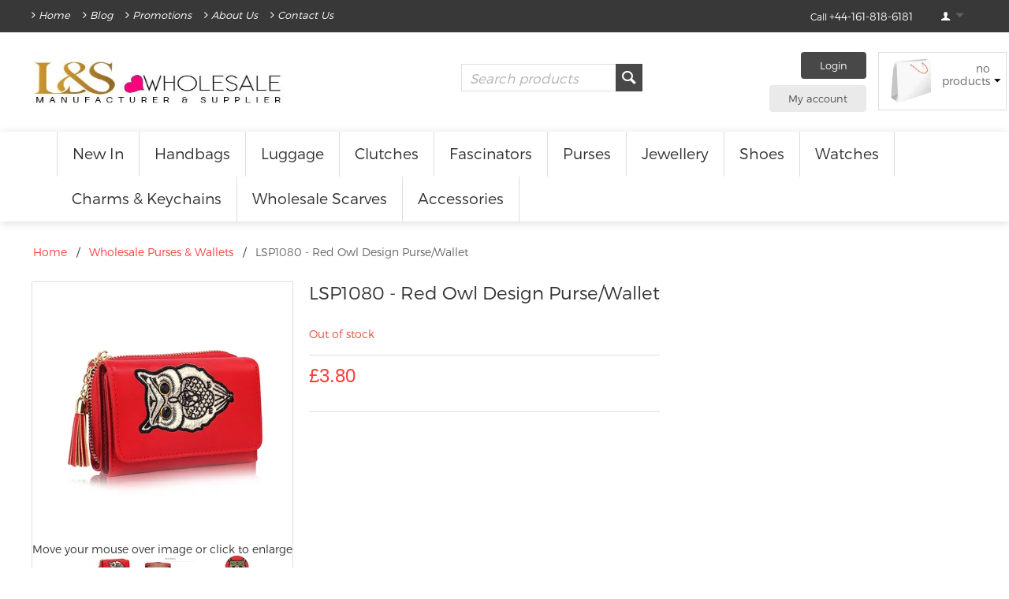

--- FILE ---
content_type: text/html; charset=utf-8
request_url: https://www.lsbags.co.uk/lsp1080-red-owl-design-purse-wallet.html
body_size: 19468
content:

<!DOCTYPE html>
<html 
 lang="en" dir="ltr">
<head>
<!-- TrustBox script --> <script type="text/javascript" src="//widget.trustpilot.com/bootstrap/v5/tp.widget.bootstrap.min.js" async></script> <!-- End Trustbox script -->
<title>LSP1080 - Red Owl Design Purse/Wallet</title>

<base href="https://www.lsbags.co.uk/" />
<meta http-equiv="Content-Type" content="text/html; charset=utf-8" data-ca-mode="full" />
<meta name="viewport" content="width=device-width, initial-scale=1.0, maximum-scale=1.0, user-scalable=0" />

<meta name="description" content="Ls wholesale bags are a UK based handbag wholesaler offering quality wholesale handbags to the retailers. As a bags wholesaler lsbags.co.uk aim to provide quality wholesale handbag at competitive price" />


<meta name="keywords" content="Welcome to Li and Sun Ltd wholesale handbags,uk,handbags wholesaler,fashion bags, wholesale handbags,wholesale bags,fashionable handbags,cheap handbags,wholesale,handbag, wholesaler,leather bags,leather,importer,womens accessories,trendy,bulk buy,bag shop" />

<meta name="robots" content="index, follow">

    <link rel="canonical" href="https://www.lsbags.co.uk/lsp1080-red-owl-design-purse-wallet.html" />





<script id="mcjs">!function(c,h,i,m,p){m=c.createElement(h),p=c.getElementsByTagName(h)[0],m.async=1,m.src=i,p.parentNode.insertBefore(m,p)}(document,"script","https://chimpstatic.com/mcjs-connected/js/users/9d9598350099c7999c15fff5b/5cda3168c1f98b12584c447c8.js");</scrip>

<!-- Event snippet for Revenue conversion page -->
<script>
  gtag('event', 'conversion', {
      'send_to': 'AW-968891264/_r72CNW5logBEIC3gM4D',
      'value': 1.0,
      'currency': 'GBP',
      'transaction_id': ''
  });
</script>

<!-- Event snippet for Purchases conversion page -->
<script>
  gtag('event', 'conversion', {
      'send_to': 'AW-968891264/SifuCLbJisMBEIC3gM4D',
      'transaction_id': ''
  });
</script>
<!-- Global site tag (gtag.js) - Google Ads: 968891264 --> <script async src="https://www.googletagmanager.com/gtag/js?id=AW-968891264"></script> <script> window.dataLayer = window.dataLayer || []; function gtag(){dataLayer.push(arguments);} gtag('js', new Date()); gtag('config', 'AW-968891264'); </script>

<!-- Facebook Pixel Code -->
<script>
  !function(f,b,e,v,n,t,s)
  {if(f.fbq)return;n=f.fbq=function(){n.callMethod?
  n.callMethod.apply(n,arguments):n.queue.push(arguments)};
  if(!f._fbq)f._fbq=n;n.push=n;n.loaded=!0;n.version='2.0';
  n.queue=[];t=b.createElement(e);t.async=!0;
  t.src=v;s=b.getElementsByTagName(e)[0];
  s.parentNode.insertBefore(t,s)}(window, document,'script',
  'https://connect.facebook.net/en_US/fbevents.js');
  fbq('init', '507010883322882');
  fbq('track', 'PageView');
</script>
<noscript><img height="1" width="1" style="display:none"
  src="https://www.facebook.com/tr?id=507010883322882&ev=PageView&noscript=1"
/></noscript>
<!-- End Facebook Pixel Code -->

<link href="https://www.lsbags.co.uk/images/logos/37/favicon-16x1632.png" rel="shortcut icon" type="image/png" />
<link type="text/css" rel="stylesheet" href="https://www.lsbags.co.uk/var/cache/misc/assets/design/themes/responsive/css/standalone.25bc4df71e52fbf697591df499105a291736837479.css" />

<script type="text/javascript" data-no-defer>
(function(i,s,o,g,r,a,m){
    i['GoogleAnalyticsObject']=r;
    i[r]=i[r]||function(){(i[r].q=i[r].q||[]).push(arguments)},i[r].l=1*new Date();
    a=s.createElement(o), m=s.getElementsByTagName(o)[0];
    a.async=1;
    a.src=g;
    m.parentNode.insertBefore(a,m)
})(window,document,'script','//www.google-analytics.com/analytics.js','ga');
ga('create', 'UA-18155727-1', 'auto');
ga('send', 'pageview', '/lsp1080-red-owl-design-purse-wallet.html');
</script>






<!-- Magic Zoom Plus CS-Cart module version v1.2.7 [v1.6.48:v5.2.2] -->
<script type="text/javascript">window["mgctlbx$Pltm"] = "CS-Cart";</script>
<link type="text/css" href="/app/addons/magiczoomplus/resources/magiczoomplus.css" rel="stylesheet" media="screen" />
<link type="text/css" href="/app/addons/magiczoomplus/resources/magiczoomplus.module.css" rel="stylesheet" media="screen" />
<script type="text/javascript" src="/app/addons/magiczoomplus/resources/magiczoomplus.js"></script>
<script type="text/javascript" src="/app/addons/magiczoomplus/resources/magictoolbox.utils.js"></script>
<script type="text/javascript">
	var mzOptions = {
		'zoomWidth':'auto',
		'zoomHeight':'auto',
		'zoomPosition':'right',
		'zoomDistance':15,
		'selectorTrigger':'click',
		'transitionEffect':true,
		'lazyZoom':false,
		'rightClick':true,
		'zoomMode':'zoom',
		'zoomOn':'hover',
		'upscale':true,
		'smoothing':true,
		'variableZoom':false,
		'zoomCaption':'off',
		'expand':'window',
		'expandZoomMode':'zoom',
		'expandZoomOn':'click',
		'expandCaption':true,
		'closeOnClickOutside':true,
		'cssClass':'',
		'hint':'once',
		'textHoverZoomHint':'Hover to zoom',
		'textClickZoomHint':'Click to zoom',
		'textExpandHint':'Click to expand',
		'textBtnClose':'Close',
		'textBtnNext':'Next',
		'textBtnPrev':'Previous'
	}
</script>
<script type="text/javascript">
	var mzMobileOptions = {
		'zoomMode':'zoom',
		'textHoverZoomHint':'Touch to zoom',
		'textClickZoomHint':'Double tap to zoom',
		'textExpandHint':'Tap to expand'
	}
</script>

<script type="text/javascript">
    var magicToolboxSelectorsEvent = 'mouseover';
    var magicToolboxSelectorsDelay = 60;
</script>

<script type="text/javascript">
    //$(document).ready(function() {
    var mjsAddEventMethod = 'je1';
    if(typeof(magicJS.Doc.je1) == 'undefined') mjsAddEventMethod = 'jAddEvent';
    (document)[mjsAddEventMethod]('domready', function() {
        if(typeof(MagicScroll) !== 'undefined') {
            var selectorsDiv = document.getElementById('MagicToolboxSelectors10872');
            if(selectorsDiv && selectorsDiv.className.match(new RegExp('(?:\\s|^)MagicScroll(?:\\s|$)'))) {
                MagicScrollOptions['onReady'] = function(id) {
                    if (id == 'MagicToolboxSelectors10872') {
                        fn_magictoolbox_selector_init('10872');
                    }
                };
            } else {
                fn_magictoolbox_selector_init('10872');
            }
        } else {
            fn_magictoolbox_selector_init('10872');
        }
    });
</script>

<style type="text/css">
.MagicToolboxContainer.maxWidth {
    max-width: 330px;
}
</style>
</head>

<body>
    
                        
        <div class="ty-tygh  " id="tygh_container">

        <div id="ajax_overlay" class="ty-ajax-overlay"></div>
<div id="ajax_loading_box" class="ty-ajax-loading-box"></div>

        <div class="cm-notification-container notification-container">
</div>

        <div class="ty-helper-container" id="tygh_main_container">
            
                 
                
<div class="tygh-top-panel clearfix">
    <div class="container-fluid  top-grid">
                    


    <div class="row-fluid ">                <div class="span7 top-links-grid top-menu" >
                <div class="    ty-float-left">
        
    

        <div class="ty-text-links-wrapper">
        <span id="sw_text_links_1159" class="ty-text-links-btn cm-combination visible-phone">
            <i class="ty-icon-short-list"></i>
            <i class="ty-icon-down-micro ty-text-links-btn__arrow"></i>
        </span>
    
        <ul id="text_links_1159" class="ty-text-links cm-popup-box ty-text-links_show_inline">
                            <li class="ty-text-links__item ty-level-0">
                    <a class="ty-text-links__a" href="https://www.lsbags.co.uk/">Home</a> 
                                    </li>
                            <li class="ty-text-links__item ty-level-0">
                    <a class="ty-text-links__a" href="https://www.lsbags.co.uk/blog.html">Blog</a> 
                                    </li>
                            <li class="ty-text-links__item ty-level-0">
                    <a class="ty-text-links__a" href="https://www.lsbags.co.uk/special-offers-and-promotions.html">Promotions</a> 
                                    </li>
                            <li class="ty-text-links__item ty-level-0">
                    <a class="ty-text-links__a" href="/about-us.html">About Us</a> 
                                    </li>
                            <li class="ty-text-links__item ty-level-0">
                    <a class="ty-text-links__a" href="/contact-us.html">Contact Us</a> 
                                    </li>
                    </ul>

        </div>
    
    </div>
        </div>
                    


                    <div class="span9 top-links-grid top-right-block" >
                <div class="ty-dropdown-box  top-my-account ty-float-right">
        <div id="sw_dropdown_1162" class="ty-dropdown-box__title cm-combination unlogged">
            
                                <a class="ty-account-info__title" href="https://www.lsbags.co.uk/index.php?dispatch=profiles.update">
        <i class="ty-icon-user"></i>&nbsp;
        <span class="ty-account-info__title-txt" >My Account</span>
        <i class="ty-icon-down-micro ty-account-info__user-arrow"></i>
    </a>

                        

        </div>
        <div id="dropdown_1162" class="cm-popup-box ty-dropdown-box__content hidden">
            

<div id="account_info_1162">
        <ul class="ty-account-info">
        
                        <li class="ty-account-info__item ty-dropdown-box__item"><a class="ty-account-info__a underlined" href="https://www.lsbags.co.uk/index.php?dispatch=orders.search" rel="nofollow">Orders</a></li>
                    

    </ul>

            <div class="ty-account-info__orders updates-wrapper track-orders" id="track_orders_block_1162">
            <form action="https://www.lsbags.co.uk/" method="POST" class="cm-ajax cm-post cm-ajax-full-render" name="track_order_quick">
                <input type="hidden" name="result_ids" value="track_orders_block_*" />
                <input type="hidden" name="return_url" value="index.php?dispatch=products.view&amp;product_id=10872" />

                <div class="ty-account-info__orders-txt">Track my order</div>

                <div class="ty-account-info__orders-input ty-control-group ty-input-append">
                    <label for="track_order_item1162" class="cm-required hidden">Track my order</label>
                    <input type="text" size="20" class="ty-input-text cm-hint" id="track_order_item1162" name="track_data" value="Order ID/Email" />
                    <button title="Go" class="ty-btn-go" type="submit"><i class="ty-btn-go__icon ty-icon-right-dir"></i></button>
<input type="hidden" name="dispatch" value="orders.track_request" />
                    
                </div>
            </form>
        <!--track_orders_block_1162--></div>
    
    <div class="ty-account-info__buttons buttons-container">
                    <a href="https://www.lsbags.co.uk/index.php?dispatch=auth.login_form&amp;return_url=index.php%3Fdispatch%3Dproducts.view%26product_id%3D10872"  data-ca-target-id="login_block1162" class="cm-dialog-opener cm-dialog-auto-size ty-btn ty-btn__secondary" rel="nofollow">Sign in</a><a href="https://www.lsbags.co.uk/index.php?dispatch=profiles.add" rel="nofollow" class="ty-btn ty-btn__primary">Open an Account</a>
                            <div  id="login_block1162" class="hidden" title="Sign in">
                    <div class="ty-login-popup">
                        

        <form name="popup1162_form" action="https://www.lsbags.co.uk/" method="post">
    <input type="hidden" name="return_url" value="index.php?dispatch=products.view&amp;product_id=10872" />
    <input type="hidden" name="redirect_url" value="index.php?dispatch=products.view&amp;product_id=10872" />

                <div class="ty-control-group">
            <label for="login_popup1162" class="ty-login__filed-label ty-control-group__label cm-required cm-trim cm-email">Email</label>
            <input type="text" id="login_popup1162" name="user_login" size="30" value="" class="ty-login__input cm-focus" />
        </div>

        <div class="ty-control-group ty-password-forgot">
            <label for="psw_popup1162" class="ty-login__filed-label ty-control-group__label ty-password-forgot__label cm-required">Password</label><a href="https://www.lsbags.co.uk/index.php?dispatch=auth.recover_password" class="ty-password-forgot__a"  tabindex="5">Forgot your password?</a>
            <input type="password" id="psw_popup1162" name="password" size="30" value="" class="ty-login__input" maxlength="32" />
        </div>

                    <div class="ty-login-reglink ty-center">
                <a class="ty-login-reglink__a" href="https://www.lsbags.co.uk/index.php?dispatch=profiles.add" rel="nofollow">Register for a new account</a>
            </div>
        
        

        
        
            <div class="buttons-container clearfix">
                <div class="ty-float-right">
                        
 
    <button  class="ty-btn__login ty-btn__secondary ty-btn" type="submit" name="dispatch[auth.login]" >Sign in</button>


                </div>
                <div class="ty-login__remember-me">
                    <label for="remember_me_popup1162" class="ty-login__remember-me-label"><input class="checkbox" type="checkbox" name="remember_me" id="remember_me_popup1162" value="Y" />Remember me</label>
                </div>
            </div>
        

    </form>


                    </div>
                </div>
                        </div>
<!--account_info_1162--></div>

        </div>
    </div><div class=" ty-float-right">
        <div class="ty-wysiwyg-content" ><p><strong><span style="color:#000000;"></span></strong><span style="font-size:14px;"><span style="font-family:trueno;"></span></span></p>

<div><strong><span style="font-size:14px;"><span style="font-family:trueno;"><a href="https://www.lsbags.co.uk/index.php?dispatch=profiles.add"><span style="color:#FFFFFF;">Call&nbsp;</span></a></span></span><span style="color:#FFFFFF;">+44-161-818-6181</span></strong><strong><span style="font-size:14px;"><span style="font-family:trueno;"><a href="https://www.lsbags.co.uk/index.php?dispatch=profiles.add"><span style="color:#FFFFFF;"></span></a></span></span></strong></div>
</div>
    </div><div class=" ty-float-right">
        <div class="ty-wysiwyg-content" ><p><span style="color:#FFFFFF;"></span><!-- Global site tag (gtag.js) - Google Ads: 968891264 --><!-- Inline script moved to the bottom of the page --><!-- Inline script moved to the bottom of the page --><!-- ManyChat --><!-- Inline script moved to the bottom of the page --><!-- Facebook Pixel Code --><!-- Inline script moved to the bottom of the page --><noscript><img height="1" width="1" style="display:none"
  src="https://www.facebook.com/tr?id=507010883322882&ev=PageView&noscript=1"
/></noscript><!-- End Facebook Pixel Code --></p>
<!-- Start of HubSpot Embed Code --><!-- Inline script moved to the bottom of the page --><!-- End of HubSpot Embed Code --><!-- Hotjar Tracking Code for https://www.lsbags.co.uk/ --><!-- Inline script moved to the bottom of the page --><!-- Facebook Pixel Code --><!-- Inline script moved to the bottom of the page --><noscript><img height="1" width="1" style="display:none"
src="https://www.facebook.com/tr?id=507010883322882&ev=PageView&noscript=1"
/></noscript><!-- End Facebook Pixel Code --></div>
    </div>
        </div>
    </div>
</div>
</div>

<div class="tygh-header clearfix">
    <div class="container-fluid  header-grid">
                    


    <div class="row-fluid ">                <div class="span16 top-part-header" >
                <div class="row-fluid ">                <div class="span6 top-logo-grid" >
                <div class="ty-wysiwyg-content" ><p style="text-align: center;"><a href="https://www.lsbags.co.uk"><img alt="LSbags-wholesale" src="https://www.lsbags.co.uk/images/LSbags-Logo.jpg" style="width: 320px; height: 65px; float: left;" /></a></p></div>
        </div>
                    


                    <div class="span10 cart-content-grid" >
                <div class=" top-cart-content span5">
        
    <div class="ty-dropdown-box" id="cart_status_1167">
         <div id="sw_dropdown_1167" class="ty-dropdown-box__title cm-combination">
        <a href="https://www.lsbags.co.uk/index.php?dispatch=checkout.cart">
            
                                    <i class="ty-minicart__icon ty-icon-basket empty"></i>
                    <span class="ty-minicart-title empty-cart ty-hand">No products</span>
                    <i class="ty-icon-down-micro"></i>
                            

        </a>
        </div>
        <div id="dropdown_1167" class="cm-popup-box ty-dropdown-box__content hidden">
            
                <div class="cm-cart-content cm-cart-content-thumb cm-cart-content-delete">
                        <div class="ty-cart-items">
                                                            <div class="ty-cart-items__empty ty-center">No products</div>
                                                    </div>

                                                <div class="cm-cart-buttons ty-cart-content__buttons buttons-container hidden">
                            <div class="ty-float-left">
                                <a href="https://www.lsbags.co.uk/index.php?dispatch=checkout.cart" rel="nofollow" class="ty-btn ty-btn__secondary">View cart</a>
                            </div>
                                                        <div class="ty-float-right">
                                <a href="https://www.lsbags.co.uk/index.php?dispatch=checkout.checkout" rel="nofollow" class="ty-btn ty-btn__primary">Checkout</a>
                            </div>
                                                    </div>
                        
                </div>
            

        </div>
    <!--cart_status_1167--></div>



    </div><div class=" buttons-auth-profile buttons-auth-profile-desktop span4">
        
    <a href="https://www.lsbags.co.uk/index.php?dispatch=auth.login_form&amp;return_url=" class="ty-btn__auth" rel="nofollow">Login</a>
<a href="https://www.lsbags.co.uk/index.php?dispatch=profiles.update" class="ty-btn__profile" rel="nofollow">My account</a>
    </div><div class=" top-search top-search-desktop span7">
        <div class="ty-search-block">
    <form action="https://www.lsbags.co.uk/" name="search_form" method="get">
        <input type="hidden" name="subcats" value="Y" />
        <input type="hidden" name="pcode_from_q" value="Y" />
        <input type="hidden" name="pshort" value="Y" />
        <input type="hidden" name="pfull" value="Y" />
        <input type="hidden" name="pname" value="Y" />
        <input type="hidden" name="pkeywords" value="Y" />
        <input type="hidden" name="search_performed" value="Y" />

        


        <input type="text" name="q" value="" id="search_input" title="Search products" class="ty-search-block__input cm-hint" /><button title="Search" class="ty-search-magnifier" type="submit"><i class="ty-icon-search"></i></button>
<input type="hidden" name="dispatch" value="products.search" />
        
    </form>
</div>


    </div>
        </div>
    </div>                


                


    <div class="row-fluid ">                <div class="span16 search-block-grid-mobile" >
                <div class=" buttons-auth-profile buttons-auth-profile-mobile">
        

<div id="account_info_1171">
        <ul class="ty-account-info">
        
                        <li class="ty-account-info__item ty-dropdown-box__item"><a class="ty-account-info__a underlined" href="https://www.lsbags.co.uk/index.php?dispatch=orders.search" rel="nofollow">Orders</a></li>
                    

    </ul>
<!--account_info_1171--></div>

    </div><div class=" top-search">
        <div class="ty-search-block">
    <form action="https://www.lsbags.co.uk/" name="search_form" method="get">
        <input type="hidden" name="subcats" value="Y" />
        <input type="hidden" name="pcode_from_q" value="Y" />
        <input type="hidden" name="pshort" value="Y" />
        <input type="hidden" name="pfull" value="Y" />
        <input type="hidden" name="pname" value="Y" />
        <input type="hidden" name="pkeywords" value="Y" />
        <input type="hidden" name="search_performed" value="Y" />

        


        <input type="text" name="q" value="" id="search_input1166" title="Search products" class="ty-search-block__input cm-hint" /><button title="Search" class="ty-search-magnifier" type="submit"><i class="ty-icon-search"></i></button>
<input type="hidden" name="dispatch" value="products.search" />
        
    </form>
</div>


    </div>
        </div>
    </div>
        </div>
    </div>                


    <div class="row-fluid ">                <div class="span16 top-menu-grid" >
                <ul class="ty-menu__items cm-responsive-menu">
        
            <li class="ty-menu__item ty-menu__menu-btn visible-phone">
                <a class="ty-menu__item-toggle visible-phone cm-responsive-menu-toggle">
                    <i class="ty-menu__icon-open ty-icon-down-open"></i>
                    <i class="ty-menu__icon-hide ty-icon-up-open"></i>
                </a>
                <a class="ty-menu__item-link">
                    <span>Categories</span>
                </a>
            </li>

                                            
                        <li class="ty-menu__item ty-menu__item-nodrop">
                                        <a  href="https://www.lsbags.co.uk/new-arrivals/" class="ty-menu__item-link">
                        New In
                    </a>
                            </li>
                                            
                        <li class="ty-menu__item cm-menu-item-responsive">
                                            <a class="ty-menu__item-toggle visible-phone cm-responsive-menu-toggle">
                            <i class="ty-menu__icon-open ty-icon-down-open"></i>
                            <i class="ty-menu__icon-hide ty-icon-up-open"></i>
                        </a>
                                        <a  href="https://www.lsbags.co.uk/all-bags/view-all-handbags-en/" class="ty-menu__item-link">
                        Handbags
                    </a>
                
                                        
                        <div class="ty-menu__submenu">
                            <ul class="ty-menu__submenu-items ty-menu__submenu-items-simple cm-responsive-menu-submenu">
                                

                                                                                                        <li class="ty-menu__submenu-item">
                                        <a class="ty-menu__submenu-link"  href="https://www.lsbags.co.uk/all-bags/view-all-handbags-en/">View All Handbags</a>
                                    </li>
                                                                                                        <li class="ty-menu__submenu-item">
                                        <a class="ty-menu__submenu-link"  href="https://www.lsbags.co.uk/all-bags/wholesale-satchel-bags-en/">Satchel Bags</a>
                                    </li>
                                                                                                        <li class="ty-menu__submenu-item">
                                        <a class="ty-menu__submenu-link"  href="https://www.lsbags.co.uk/all-bags/tote-bags-wholesale-en/">Wholesale Tote Bags</a>
                                    </li>
                                                                                                        <li class="ty-menu__submenu-item">
                                        <a class="ty-menu__submenu-link"  href="https://www.lsbags.co.uk/all-bags/grab-bags/">Grab Bags</a>
                                    </li>
                                                                                                        <li class="ty-menu__submenu-item">
                                        <a class="ty-menu__submenu-link"  href="https://www.lsbags.co.uk/all-bags/shoulder-bags-wholesale-en/">Shoulder Bags</a>
                                    </li>
                                                                                                        <li class="ty-menu__submenu-item">
                                        <a class="ty-menu__submenu-link"  href="https://www.lsbags.co.uk/all-bags/leather-bags-supplier-en/">Leather Bags</a>
                                    </li>
                                                                                                        <li class="ty-menu__submenu-item">
                                        <a class="ty-menu__submenu-link"  href="https://www.lsbags.co.uk/all-bags/wholesale-crossbody-bags/">Crossbody Bags</a>
                                    </li>
                                                                                                        <li class="ty-menu__submenu-item">
                                        <a class="ty-menu__submenu-link"  href="https://www.lsbags.co.uk/all-bags/office-bags/">Office Bags</a>
                                    </li>
                                                                
                                

                            </ul>
                        </div>
                    
                            </li>
                                            
                        <li class="ty-menu__item cm-menu-item-responsive">
                                            <a class="ty-menu__item-toggle visible-phone cm-responsive-menu-toggle">
                            <i class="ty-menu__icon-open ty-icon-down-open"></i>
                            <i class="ty-menu__icon-hide ty-icon-up-open"></i>
                        </a>
                                        <a  href="https://www.lsbags.co.uk/luggage-travel-bags/" class="ty-menu__item-link">
                        Luggage
                    </a>
                
                                        
                        <div class="ty-menu__submenu">
                            <ul class="ty-menu__submenu-items ty-menu__submenu-items-simple cm-responsive-menu-submenu">
                                

                                                                                                        <li class="ty-menu__submenu-item">
                                        <a class="ty-menu__submenu-link"  href="https://www.lsbags.co.uk/luggage-travel-bags/wholesale-trolley-luggage-bag/">Travel Bags</a>
                                    </li>
                                                                                                        <li class="ty-menu__submenu-item">
                                        <a class="ty-menu__submenu-link"  href="https://www.lsbags.co.uk/luggage-travel-bags/wholesale-backpacks/">Backpacks / School Bags</a>
                                    </li>
                                                                                                        <li class="ty-menu__submenu-item">
                                        <a class="ty-menu__submenu-link"  href="https://www.lsbags.co.uk/luggage-travel-bags/duffle-bags-wholesale-en/">Duffle Bags</a>
                                    </li>
                                                                
                                

                            </ul>
                        </div>
                    
                            </li>
                                            
                        <li class="ty-menu__item ty-menu__item-nodrop">
                                        <a  href="https://www.lsbags.co.uk/clutch-bags/" class="ty-menu__item-link">
                        Clutches
                    </a>
                            </li>
                                            
                        <li class="ty-menu__item ty-menu__item-nodrop">
                                        <a  href="https://www.lsbags.co.uk/fascinators/" class="ty-menu__item-link">
                        Fascinators
                    </a>
                            </li>
                                            
                        <li class="ty-menu__item ty-menu__item-nodrop">
                                        <a  href="https://www.lsbags.co.uk/purses-wallets/" class="ty-menu__item-link">
                        Purses
                    </a>
                            </li>
                                            
                        <li class="ty-menu__item cm-menu-item-responsive">
                                            <a class="ty-menu__item-toggle visible-phone cm-responsive-menu-toggle">
                            <i class="ty-menu__icon-open ty-icon-down-open"></i>
                            <i class="ty-menu__icon-hide ty-icon-up-open"></i>
                        </a>
                                        <a  href="https://www.lsbags.co.uk/wholesale-jewellery/" class="ty-menu__item-link">
                        Jewellery
                    </a>
                
                                        
                        <div class="ty-menu__submenu">
                            <ul class="ty-menu__submenu-items ty-menu__submenu-items-simple cm-responsive-menu-submenu">
                                

                                                                                                        <li class="ty-menu__submenu-item">
                                        <a class="ty-menu__submenu-link"  href="https://www.lsbags.co.uk/wholesale-jewellery/wholesale-necklaces/">Wholesale Necklaces</a>
                                    </li>
                                                                                                        <li class="ty-menu__submenu-item">
                                        <a class="ty-menu__submenu-link"  href="https://www.lsbags.co.uk/wholesale-jewellery/earrings/">Wholesale Earrings</a>
                                    </li>
                                                                                                        <li class="ty-menu__submenu-item">
                                        <a class="ty-menu__submenu-link"  href="https://www.lsbags.co.uk/wholesale-jewellery/rings-wholesale/">Wholesale Rings</a>
                                    </li>
                                                                                                        <li class="ty-menu__submenu-item">
                                        <a class="ty-menu__submenu-link"  href="https://www.lsbags.co.uk/wholesale-jewellery/bracelets-wholesale/">Wholesale Bracelets</a>
                                    </li>
                                                                
                                

                            </ul>
                        </div>
                    
                            </li>
                                            
                        <li class="ty-menu__item ty-menu__item-nodrop">
                                        <a  href="https://www.lsbags.co.uk/wholesale-platform-heels/" class="ty-menu__item-link">
                        Shoes
                    </a>
                            </li>
                                            
                        <li class="ty-menu__item ty-menu__item-nodrop">
                                        <a  href="https://www.lsbags.co.uk/watches/" class="ty-menu__item-link">
                        Watches
                    </a>
                            </li>
                                            
                        <li class="ty-menu__item ty-menu__item-nodrop">
                                        <a  href="https://www.lsbags.co.uk/charms-and-keychains" class="ty-menu__item-link">
                        Charms &amp; Keychains
                    </a>
                            </li>
                                            
                        <li class="ty-menu__item ty-menu__item-nodrop">
                                        <a  href="https://www.lsbags.co.uk/wholesale-scarves" class="ty-menu__item-link">
                        Wholesale Scarves
                    </a>
                            </li>
                                            
                        <li class="ty-menu__item cm-menu-item-responsive">
                                            <a class="ty-menu__item-toggle visible-phone cm-responsive-menu-toggle">
                            <i class="ty-menu__icon-open ty-icon-down-open"></i>
                            <i class="ty-menu__icon-hide ty-icon-up-open"></i>
                        </a>
                                        <a  href="https://www.lsbags.co.uk/accessories-wholesale/" class="ty-menu__item-link">
                        Accessories
                    </a>
                
                                        
                        <div class="ty-menu__submenu">
                            <ul class="ty-menu__submenu-items ty-menu__submenu-items-simple cm-responsive-menu-submenu">
                                

                                                                                                        <li class="ty-menu__submenu-item">
                                        <a class="ty-menu__submenu-link"  href="https://www.lsbags.co.uk/accessories-wholesale/essentials/">Essentials</a>
                                    </li>
                                                                
                                

                            </ul>
                        </div>
                    
                            </li>
        
        

    </ul>
        </div>
    </div>
</div>
</div>

<div class="tygh-content clearfix">
    <div class="container-fluid  content-grid">
                    


    <div class="row-fluid ">                <div class="span16 breadcrumbs-grid" >
                <div id="breadcrumbs_26">

    <div class="ty-breadcrumbs clearfix">
        <a href="https://www.lsbags.co.uk/" class="ty-breadcrumbs__a">Home</a><span class="ty-breadcrumbs__slash">/</span><a href="https://www.lsbags.co.uk/purses-wallets/" class="ty-breadcrumbs__a">Wholesale Purses &amp; Wallets</a><span class="ty-breadcrumbs__slash">/</span><span class="ty-breadcrumbs__current">LSP1080 - Red Owl Design Purse/Wallet</span>
    </div>
<!--breadcrumbs_26--></div>
        </div>
    </div>                


    <div class="row-fluid ">                <div class="span16 main-content-grid" >
                <div class="ty-mainbox-container clearfix">
                <div class="ty-mainbox-body">




<!-- Inline script moved to the bottom of the page -->
<div class="ty-product-block ty-product-detail">
    <div class="ty-product-block__wrapper clearfix">
    <div itemscope itemtype="http://schema.org/Product">
    <meta itemprop="sku" content="LSP1080_RED" />
    <meta itemprop="name" content="LSP1080 - Red Owl Design Purse/Wallet" />
    <meta itemprop="description" content="&lt;ul&gt;
	&lt;li&gt;&lt;span style=&quot;font-family: arial,helvetica,sans-serif; font-size: small;&quot;&gt;&lt;span style=&quot;font-family: arial,helvetica,sans-serif; font-size: small;&quot;&gt;&lt;span style=&quot;font-family: arial,helvetica,sans-serif; font-size: small;&quot;&gt;Colour : Red&lt;/span&gt;&lt;/span&gt;&lt;/span&gt;&lt;/li&gt;
	&lt;li style=&quot;border-top-left-radius: 0px !important; border-top-right-radius: 0px !important; border-bottom-right-radius: 0px !important; border-bottom-left-radius: 0px !important;&quot;&gt;&lt;span style=&quot;font-size: 12px; font-family: Arial; border-top-left-radius: 0px !important; border-top-right-radius: 0px !important; border-bottom-right-radius: 0px !important; border-bottom-left-radius: 0px !important;&quot;&gt;&lt;span style=&quot;font-size: 12px; font-family: Arial; border-top-left-radius: 0px !important; border-top-right-radius: 0px !important; border-bottom-right-radius: 0px !important; border-bottom-left-radius: 0px !important;&quot;&gt;Width: 13.5cm / 5.4&quot; &amp;nbsp; &amp;nbsp; &amp;nbsp;&lt;/span&gt;Height: 9cm / 3.6&quot;.&amp;nbsp;&lt;/span&gt;&lt;/li&gt;
	&lt;li&gt;&lt;span style=&quot;font-family: arial,helvetica,sans-serif; font-size: small;&quot;&gt;Interior : Zippered pocket , card slots, open slots, clear slots.&lt;/span&gt;&lt;/li&gt;
&lt;/ul&gt;

&lt;p&gt;&amp;nbsp;&lt;/p&gt;
" />

    <div itemprop="offers" itemscope="" itemtype="http://schema.org/Offer">
                        <link itemprop="availability" href="http://schema.org/OutOfStock" />
                            <meta itemprop="priceCurrency" content="GBP"/>
            <meta itemprop="price" content="3.8"/>
            </div>

    
    


</div>
                                    
    
    






























                            <h1 class="ty-product-block-title ty-product-block-title__mobile" >LSP1080 - Red Owl Design Purse/Wallet</h1>
                        <div class="ty-product-block__img-wrapper">
                
                                            <div class="ty-product-block__img cm-reload-10872" id="product_images_10872_update">
                            
    
    
    
<div class="ty-product-img cm-preview-wrapper">
<!-- Begin magiczoomplus -->
<div class="MagicToolboxContainer selectorsBottom minWidth maxWidth">
    <a id="MagicZoomPlusImageproduct10872"  class="MagicZoom" href="/images/detailed/36/AGP1080_-_Red__1_.jpg" data-gallery="product" title="LSP1080 - Red Owl Design Purse/Wallet" data-options="selectorTrigger:hover;expandZoomOn:always;"><img itemprop="image" src="/images/magictoolbox_cache/8c95d73fec130487c102a73bf1ab42ce/1/0/10872/thumb330x330/62717517/AGP1080_-_Red__1_.jpg"   alt="LSP1080 - Red Owl Design Purse/Wallet" /></a><div class="MagicToolboxMessage">Move your mouse over image or click to enlarge</div><!-- Inline script moved to the bottom of the page -->        <div id="MagicToolboxSelectors10872" class="MagicToolboxSelectorsContainer">
                                <div class="cm-image-gallery-wrapper center-block ty-inline-block">
            <div class="product-thumbnails center cm-image-gallery" id="images_preview_2475342ab7328096">
                    
                                                    <div class="cm-item-gallery float-left ty-float-left">
                                        <a class="cm-gallery-item cm-thumbnails-mini thumbnails-item" data-zoom-id="MagicZoomPlusImageproduct10872" href="/images/detailed/36/AGP1080_-_Red__1_.jpg"  data-image="/images/magictoolbox_cache/8c95d73fec130487c102a73bf1ab42ce/1/0/10872/thumb330x330/62717517/AGP1080_-_Red__1_.jpg" title="LSP1080 - Red Owl Design Purse/Wallet"><img src="/images/magictoolbox_cache/8c95d73fec130487c102a73bf1ab42ce/1/0/10872/selector70x70/62717517/AGP1080_-_Red__1_.jpg"  alt="LSP1080 - Red Owl Design Purse/Wallet" width="70" height="70" /></a>                                            </div>
                                                                                <div class="cm-item-gallery float-left ty-float-left">
                                        <a class="cm-gallery-item cm-thumbnails-mini thumbnails-item" data-zoom-id="MagicZoomPlusImageproduct10872" href="/images/detailed/36/AGP1080_Red__3_.jpg"  data-image="/images/magictoolbox_cache/8c95d73fec130487c102a73bf1ab42ce/1/0/10872/thumb330x330/2267066596/AGP1080_Red__3_.jpg" title="LSP1080 - Red Owl Design Purse/Wallet"><img src="/images/magictoolbox_cache/8c95d73fec130487c102a73bf1ab42ce/1/0/10872/selector70x70/2267066596/AGP1080_Red__3_.jpg"  alt="LSP1080 - Red Owl Design Purse/Wallet" width="70" height="70" /></a>                                            </div>
                                                                                <div class="cm-item-gallery float-left ty-float-left">
                                        <a class="cm-gallery-item cm-thumbnails-mini thumbnails-item" data-zoom-id="MagicZoomPlusImageproduct10872" href="/images/detailed/36/AGP1080_Red__4_.jpg"  data-image="/images/magictoolbox_cache/8c95d73fec130487c102a73bf1ab42ce/1/0/10872/thumb330x330/2586148956/AGP1080_Red__4_.jpg" title="LSP1080 - Red Owl Design Purse/Wallet"><img src="/images/magictoolbox_cache/8c95d73fec130487c102a73bf1ab42ce/1/0/10872/selector70x70/2586148956/AGP1080_Red__4_.jpg"  alt="LSP1080 - Red Owl Design Purse/Wallet" width="70" height="70" /></a>                                            </div>
                                                                                <div class="cm-item-gallery float-left ty-float-left">
                                        <a class="cm-gallery-item cm-thumbnails-mini thumbnails-item" data-zoom-id="MagicZoomPlusImageproduct10872" href="/images/detailed/36/AGP1080_Red__5_.jpg"  data-image="/images/magictoolbox_cache/8c95d73fec130487c102a73bf1ab42ce/1/0/10872/thumb330x330/1366905849/AGP1080_Red__5_.jpg" title="LSP1080 - Red Owl Design Purse/Wallet"><img src="/images/magictoolbox_cache/8c95d73fec130487c102a73bf1ab42ce/1/0/10872/selector70x70/1366905849/AGP1080_Red__5_.jpg"  alt="LSP1080 - Red Owl Design Purse/Wallet" width="70" height="70" /></a>                                            </div>
                                                                                <div class="cm-item-gallery float-left ty-float-left">
                                        <a class="cm-gallery-item cm-thumbnails-mini thumbnails-item" data-zoom-id="MagicZoomPlusImageproduct10872" href="/images/detailed/36/AGP1080_Red__2_.jpg"  data-image="/images/magictoolbox_cache/8c95d73fec130487c102a73bf1ab42ce/1/0/10872/thumb330x330/1283220289/AGP1080_Red__2_.jpg" title="LSP1080 - Red Owl Design Purse/Wallet"><img src="/images/magictoolbox_cache/8c95d73fec130487c102a73bf1ab42ce/1/0/10872/selector70x70/1283220289/AGP1080_Red__2_.jpg"  alt="LSP1080 - Red Owl Design Purse/Wallet" width="70" height="70" /></a>                                            </div>
                                                                                <div class="cm-item-gallery float-left ty-float-left">
                                        <a class="cm-gallery-item cm-thumbnails-mini thumbnails-item" data-zoom-id="MagicZoomPlusImageproduct10872" href="/images/detailed/36/AGP1080_Red__6_.jpg"  data-image="/images/magictoolbox_cache/8c95d73fec130487c102a73bf1ab42ce/1/0/10872/thumb330x330/3622642007/AGP1080_Red__6_.jpg" title="LSP1080 - Red Owl Design Purse/Wallet"><img src="/images/magictoolbox_cache/8c95d73fec130487c102a73bf1ab42ce/1/0/10872/selector70x70/3622642007/AGP1080_Red__6_.jpg"  alt="LSP1080 - Red Owl Design Purse/Wallet" width="70" height="70" /></a>                                            </div>
                                    
                                </div>
            </div>
                        </div>
    </div>
<!-- End magiczoomplus -->
</div>

            <input type="hidden" name="no_cache" value="1" />
        <div class="ty-center ty-product-bigpicture-thumbnails_gallery">
        </div>
        
    

<!-- Inline script moved to the bottom of the page -->
<!-- Inline script moved to the bottom of the page -->


<!-- Inline script moved to the bottom of the page -->

<!-- Inline script moved to the bottom of the page -->

                        <!--product_images_10872_update--></div>
                                    

            </div>
            <div class="ty-product-block__left">
                                <form action="https://www.lsbags.co.uk/" method="post" name="product_form_10872" enctype="multipart/form-data" class="cm-disable-empty-files  cm-ajax cm-ajax-full-render cm-ajax-status-middle ">
<input type="hidden" name="result_ids" value="cart_status*,wish_list*,checkout*,account_info*" />
<input type="hidden" name="redirect_url" value="index.php?dispatch=products.view&amp;product_id=10872" />
<input type="hidden" name="product_data[10872][product_id]" value="10872" />


                
                                            <h1 class="ty-product-block-title ty-product-block-title__desktop" >LSP1080 - Red Owl Design Purse/Wallet</h1>
                    
                    
                        <div class="brand">
                            


                        </div>
                    

                

                
                                
                <div class="ty-product-block__advanced-option clearfix">
                                                                        <div class="cm-reload-10872" id="advanced_options_update_10872">
            
            
            

        <!--advanced_options_update_10872--></div>
    
                                    </div>
                
                                <div class="ty-product-block__option">
                                                <div class="cm-reload-10872" id="product_options_update_10872">
        <input type="hidden" name="appearance[show_product_options]" value="1" />
        
                                                    
<input type="hidden" name="appearance[details_page]" value="1" />
    <input type="hidden" name="additional_info[info_type]" value="D" />
    <input type="hidden" name="additional_info[get_icon]" value="1" />
    <input type="hidden" name="additional_info[get_detailed]" value="1" />
    <input type="hidden" name="additional_info[get_additional]" value="" />
    <input type="hidden" name="additional_info[get_options]" value="1" />
    <input type="hidden" name="additional_info[get_discounts]" value="1" />
    <input type="hidden" name="additional_info[get_features]" value="" />
    <input type="hidden" name="additional_info[get_extra]" value="" />
    <input type="hidden" name="additional_info[get_taxed_prices]" value="1" />
    <input type="hidden" name="additional_info[get_for_one_product]" value="1" />
    <input type="hidden" name="additional_info[detailed_params]" value="1" />
    <input type="hidden" name="additional_info[features_display_on]" value="C" />


<!-- Inline script moved to the bottom of the page -->

        

    <!--product_options_update_10872--></div>
    
                </div>
                                
                <div class="ty-product-block__amount">
                                            <div class="cm-reload-10872 stock-wrap" id="product_amount_update_10872">
        <input type="hidden" name="appearance[show_product_amount]" value="1" />
                                                                                                            <div class="ty-control-group product-list-field">
                                <label class="ty-control-group__label">In stock:</label>
                                <span class="ty-qty-out-of-stock ty-control-group__item">Out of stock</span>
                            </div>
                                                                                    <!--product_amount_update_10872--></div>


                </div>
                
                <hr>

                                                                                
                
                                
        

                <div class="old-prices-container price-wrap">
                                            <div class="ty-product-prices ty-product-prices__without-discount">
                                                                
                                            <span class="cm-reload-10872" id="line_discount_update_10872">
    <input type="hidden" name="appearance[show_price_values]" value="1" />
    <input type="hidden" name="appearance[show_list_discount]" value="1" />
    <!--line_discount_update_10872--></span>
    
                                            <span class="cm-reload-10872" id="old_price_update_10872">
            
                        

        <!--old_price_update_10872--></span>
    
                                                                                    </div>
                                    </div>

                <div class="clearfix">
                    <div class="actual-product-price">
                                                    <div class="ty-product-block__price-actual">
                                    <span class="cm-reload-10872 ty-price-update" id="price_update_10872">
        <input type="hidden" name="appearance[show_price_values]" value="1" />
        <input type="hidden" name="appearance[show_price]" value="1" />
                                
                                    <span class="ty-price" id="line_discounted_price_10872"><span class="ty-price-num">£</span><span id="sec_discounted_price_10872" class="ty-price-num">3.80</span></span>
                            

                        <!--price_update_10872--></span>

                            </div>
                                            </div>

                                        <div class="ty-product-block__field-group">
                                                    
        <div class="cm-reload-10872" id="qty_update_10872">
        <input type="hidden" name="appearance[show_qty]" value="" />
        <input type="hidden" name="appearance[capture_options_vs_qty]" value="" />
                            
                    <input type="hidden" name="product_data[10872][amount]" value="1" />
                <!--qty_update_10872--></div>
    



                                                    
                    </div>
                    
                                            

                                    </div>

                                <div class="ty-product-block__button">
                    
                                        <div class="cm-reload-10872 " id="add_to_cart_update_10872">
<input type="hidden" name="appearance[show_add_to_cart]" value="1" />
<input type="hidden" name="appearance[show_list_buttons]" value="1" />
<input type="hidden" name="appearance[but_role]" value="big" />
<input type="hidden" name="appearance[quick_view]" value="" />



<!--add_to_cart_update_10872--></div>


                                        
                </div>
                                
                <hr>
                
                                
                

                                </form>


                
                


                                

                    
                            </div>
        
    

    </div>

    
    
        


                            

<!-- Inline script moved to the bottom of the page -->
<div class="ty-tabs cm-j-tabs cm-js-tabs clearfix">
    <ul class="ty-tabs__list" >
                                                                    <li id="description" class="ty-tabs__item cm-js active"><a class="ty-tabs__a" >DESCRIPTION</a></li>
                                        </ul>
</div>

<div class="cm-tabs-content cm-js-tabs-content ty-tabs__content clearfix" id="tabs_content">
                            
            
            
            <div id="content_product_tab_18" class="ty-wysiwyg-content content-product_tab_18">
                                                    
                            
            </div>
                                
            
                                        
            <div id="content_description" class="ty-wysiwyg-content content-description">
                                                    
    <div ><ul>
	<li><span style="font-family: arial,helvetica,sans-serif; font-size: small;"><span style="font-family: arial,helvetica,sans-serif; font-size: small;"><span style="font-family: arial,helvetica,sans-serif; font-size: small;">Colour : Red</span></span></span></li>
	<li style="border-top-left-radius: 0px !important; border-top-right-radius: 0px !important; border-bottom-right-radius: 0px !important; border-bottom-left-radius: 0px !important;"><span style="font-size: 12px; font-family: Arial; border-top-left-radius: 0px !important; border-top-right-radius: 0px !important; border-bottom-right-radius: 0px !important; border-bottom-left-radius: 0px !important;"><span style="font-size: 12px; font-family: Arial; border-top-left-radius: 0px !important; border-top-right-radius: 0px !important; border-bottom-right-radius: 0px !important; border-bottom-left-radius: 0px !important;">Width: 13.5cm / 5.4" &nbsp; &nbsp; &nbsp;</span>Height: 9cm / 3.6".&nbsp;</span></li>
	<li><span style="font-family: arial,helvetica,sans-serif; font-size: small;">Interior : Zippered pocket , card slots, open slots, clear slots.</span></li>
</ul>

<p>&nbsp;</p>
</div>

                            
            </div>
                                                        
            
            
            <div id="content_files" class="ty-wysiwyg-content content-files">
                                                    

                            
            </div>
                                
            
            
            <div id="content_ct_faq" class="ty-wysiwyg-content content-ct_faq">
                                                    
                            
            </div>
            
</div>



        
    </div>

<div class="product-details">
</div>



</div>
    </div>
        </div>
    </div>
</div>
</div>


<div class="tygh-footer clearfix" id="tygh_footer">
    <div class="container-fluid  ty-footer-grid">
                    


    <div class="row-fluid ">                <div class="span16 ty-footer-grid__full-width ty-footer-menu" >
                <div class="row-fluid ">                <div class="span10 " >
                <div class="ty-wysiwyg-content" ><!--Zoho Campaigns Web-Optin Form's Header Code Starts Here--><!-- Inline script moved to the bottom of the page --><!-- Inline script moved to the bottom of the page -->
<style type="text/css">#customForm.quick_form_27_css * {
    -webkit-box-sizing: border-box !important;
    -moz-box-sizing: border-box !important;
    box-sizing: border-box !important;
    overflow-wrap: break-word
}
@media only screen and (max-width: 200px) {.quick_form_27_css[name="SIGNUP_BODY"] { width: 100% !important; min-width: 100% !important; margin: 0px auto !important; padding: 0px !important } }
@media screen and (min-width: 320px) and (max-width: 580px) and (orientation: portrait) {.quick_form_27_css[name="SIGNUP_BODY"] { max-width: 300px !important; margin: 0px auto !important; padding: 0px !important } }
@media only screen and (max-device-width: 1024px) {.quick_form_27_css[name="SIGNUP_BODY"] { max-width: 500px !important; margin: 0px auto !important } }
@media only screen and (max-device-width: 1024px) and (orientation: landscape) {.quick_form_27_css[name="SIGNUP_BODY"] { max-width: 700px !important; margin: 0px auto !important } }
@media screen and (min-width: 475px) and (max-width: 980px) and (orientation: landscape) {.quick_form_27_css[name="SIGNUP_BODY"] { max-width: 400px !important; margin: 0px auto !important; padding: 0px !important } }
</style>
<!--Zoho Campaigns Web-Optin Form's Header Code Ends Here--><!--Zoho Campaigns Web-Optin Form Starts Here-->
<div data-type="signupform" id="sf4713d7bede997930d449d193bc7d98b97e194c9c6b4ca86e" style="opacity: 1;">
<div id="customForm">
<div class="quick_form_27_css" name="SIGNUP_BODY" style="background-color: rgb(245, 245, 245); width: 600px; z-index: 2; font-family: Arial; border-width: 1px; border-style: solid; border-color: rgb(235, 235, 235); overflow: hidden">
<div>
<div id="SIGNUP_HEADING" style="font-size: 14px; font-family: Arial; font-weight: bold; color: rgb(0, 0, 0); text-align: left; padding: 15px 30px 5px; width: 100%; display: block">&nbsp;</div>

<div style="position:relative;">
<div id="Zc_SignupSuccess" style="display:none;position:absolute;margin-left:4%;width:90%;background-color: white; padding: 3px; border: 3px solid rgb(194, 225, 154);  margin-top: 10px;margin-bottom:10px;word-break:break-all">
<table border="0" cellpadding="0" cellspacing="0" width="100%">
	<tbody>
		<tr>
			<td width="10%"><img align="absmiddle" class="successicon" src="https://zc1.maillist-manage.eu/images/challangeiconenable.jpg" /></td>
			<td><span id="signupSuccessMsg" style="color: rgb(73, 140, 132); font-family: sans-serif; font-size: 14px;word-break:break-word">&nbsp;&nbsp;Thank you for Signing Up</span></td>
		</tr>
	</tbody>
</table>
</div>
</div>

<form action="https://maillist-manage.eu/weboptin.zc" id="zcampaignOptinForm" method="POST" style="margin: 0px; width: 100%; padding: 0px 25px" target="_zcSignup">
<div id="errorMsgDiv" style="background-color: rgb(255, 235, 232); padding: 10px; color: rgb(210, 0, 0); font-size: 11px; margin: 20px 10px 0px; border: 1px solid rgb(255, 217, 211); opacity: 1; display: none">Please correct the marked field(s) below.</div>

<div style="position: relative; margin: 15px 0 30px; width: 320px; height: 36px; display: inline-block">
<div id="Zc_SignupSuccess" style="position: absolute; width: 87%; background-color: white; padding: 3px; border: 3px solid rgb(194, 225, 154); margin-bottom: 10px; word-break: break-all; opacity: 1; display: none">
<div style="width: 20px; padding: 5px; display: table-cell"><img class="successicon" src="https://campaigns.zoho.com/images/challangeiconenable.jpg" style="width: 20px" /></div>

<div style="display: table-cell"><span id="signupSuccessMsg" style="color: rgb(73, 140, 132); font-family: sans-serif; font-size: 14px; line-height: 30px; display: block"></span></div>
</div>
<input changeitem="SIGNUP_FORM_FIELD" id="EMBED_FORM_EMAIL_LABEL" name="CONTACT_EMAIL" placeholder="Email" style="font-size: 17px; border: 1px solid rgb(235, 235, 235); border-radius: 50px; width: 100%; height: 100%; z-index: 4; outline: none; padding: 5px 10px; color: rgb(136, 136, 136); text-align: left; font-family: &quot;Arial&quot;; background-color: transparent; background-color: rgb(255, 255, 255); box-sizing: border-box" type="text" /></div>

<div style="position: relative; width: 180px; height: 38px; margin: 0 0 0 20px; text-align: left; display: inline-block"><input id="zcWebOptin" name="SIGNUP_SUBMIT_BUTTON" style="text-align: center; width: 100%; height: 100%; z-index: 5; border: 0px; color: rgb(255, 255, 255); cursor: pointer; outline: none; font-size: 14px; background-color: rgb(0, 0, 0); border-radius: 50px; font-family: Arial" type="button" value="SUBSCRIBE" /></div>
<input id="fieldBorder" type="hidden" value="" /> <input id="submitType" name="submitType" type="hidden" value="optinCustomView" /> <input id="emailReportId" name="emailReportId" type="hidden" value="" /> <input id="formType" name="formType" type="hidden" value="QuickForm" /> <input id="cmpZuid" name="zx" type="hidden" value="14ac30b902" /> <input name="zcvers" type="hidden" value="2.0" /> <input id="allCheckedListIds" name="oldListIds" type="hidden" value="" /> <input id="mode" name="mode" type="hidden" value="OptinCreateView" /> <input id="zcld" name="zcld" type="hidden" value="191a118e9fd42cc" /> <input id="document_domain" type="hidden" value="" /> <input id="zc_Url" type="hidden" value="zc1.maillist-manage.eu" /> <input id="new_optin_response_in" type="hidden" value="0" /> <input id="duplicate_optin_response_in" type="hidden" value="0" /> <input id="zc_trackCode" name="zc_trackCode" type="hidden" value="ZCFORMVIEW" /> <input id="zc_formIx" name="zc_formIx" type="hidden" value="4713d7bede997930d449d193bc7d98b97e194c9c6b4ca86e" /> <input id="viewFrom" type="hidden" value="URL_ACTION" /> <span id="dt_CONTACT_EMAIL" style="display: none">1,true,6,Contact Email,2</span></form>
</div>
</div>
</div>
<img id="refImage" onload="referenceSetter(this)" src="https://zc1.maillist-manage.eu/images/spacer.gif" style="display:none;" /></div>

<p><input id="signupFormType" type="hidden" value="QuickForm_Horizontal" /></p>

<div id="zcOptinOverLay" oncontextmenu="return false" style="display:none;text-align: center; background-color: rgb(0, 0, 0); opacity: 0.5; z-index: 100; position: fixed; width: 100%; top: 0px; left: 0px; height: 988px;">&nbsp;</div>

<div id="zcOptinSuccessPopup" style="display:none;z-index: 9999;width: 800px; height: 40%;top: 84px;position: fixed; left: 26%;background-color: #FFFFFF;border-color: #E6E6E6; border-style: solid; border-width: 1px;  box-shadow: 0 1px 10px #424242;padding: 35px;"><span id="closeSuccess" style="position: absolute;top: -16px;right:-14px;z-index:99999;cursor: pointer;"> <img src="https://zc1.maillist-manage.eu/images/videoclose.png" /> </span>

<div id="zcOptinSuccessPanel">&nbsp;</div>
</div>
<!--Zoho Campaigns Web-Optin Form Ends Here--></div>
        </div>
                    


                    <div class="span6 " >
                <div class="ty-wysiwyg-content" ><p style="margin-left: 40px; text-align: center;"><a href="https://www.lsbags.co.uk/index.php?dispatch=profiles.add"><span style="color:#FF0000;"><u><strong>NEW? REGISTER NOW!</strong></u></span></a></p>

<p style="margin-left: 40px; text-align: center;"><span style="font-size: 12px;">It takes only 15 seconds to register.&nbsp;</span><span style="font-size: 12px;">After signing up, you can access our exclusive B2B pricing and place wholesale orders.</span></p>
</div><div class="ty-banner__image-wrapper">
        <a href="https://www.iwoca.co.uk/pay/me/anna-grace-london-ltd" >        <img class="ty-pict     cm-image" id="det_img_491194324"  src="https://www.lsbags.co.uk/images/promo/51/1Buy-Now-Pay-Later-at-0_.jpg" alt="" title=""   />

        </a>    </div>
        </div>
    </div>                


                


                


    <div class="row-fluid ">                <div class="span5 offset2 my-account-grid" >
                <div class="ty-footer footer-no-wysiwyg">
        <h2 class="ty-footer-general__header  cm-combination" id="sw_footer-general_252">
            
                            <span>My Account</span>
                        

        <i class="ty-footer-menu__icon-open ty-icon-down-open"></i>
        <i class="ty-footer-menu__icon-hide ty-icon-up-open"></i>
        </h2>
        <div class="ty-footer-general__body" id="footer-general_252"><div class="ty-wysiwyg-content" ><ul id="demo_store_links">
<li class="ty-footer-menu__item"><a href="index.php?dispatch=auth.login_form"> Sign In
</a></li>
<li class="ty-footer-menu__item"><a href="index.php?dispatch=profiles.add"> Create Account</a></li>
<li class="ty-footer-menu__item"><a href="index.php?dispatch=orders.search"> My Orders</a></li>
<li class="ty-footer-menu__item"><a href="https://www.lsbags.co.uk/special-offers-and-promotions.html"> Promotions</a></li>
</ul>
</ul></div></div>
    </div>
        </div>
                    


                    <div class="span3 demo-store-grid" >
                <div class="ty-footer footer-no-wysiwyg">
        <h2 class="ty-footer-general__header  cm-combination" id="sw_footer-general_161">
            
                            <span>About Us</span>
                        

        <i class="ty-footer-menu__icon-open ty-icon-down-open"></i>
        <i class="ty-footer-menu__icon-hide ty-icon-up-open"></i>
        </h2>
        <div class="ty-footer-general__body" id="footer-general_161"><div class="ty-wysiwyg-content" ><ul id="demo_store_links">
<li class="ty-footer-menu__item"><a href="https://www.lsbags.co.uk/about-us.html">Our Story</a></li>
<li class="ty-footer-menu__item"><a href="https://www.lsbags.co.uk/index.php?dispatch=sitemap.view">Sitemap</a></li>
<li class="ty-footer-menu__item"><a href="https://www.lsbags.co.uk/web-app.html">Mobile Site and App</a></li>
<li class="ty-footer-menu__item"><a href="https://www.lsbags.co.uk/contact-us.html">Contact Us</a></li></div></div>
    </div>
        </div>
                    


                    <div class="span3 customer-service-grid" >
                <div class="ty-footer footer-no-wysiwyg">
        <h2 class="ty-footer-general__header  cm-combination" id="sw_footer-general_162">
            
                            <span>Need Help?</span>
                        

        <i class="ty-footer-menu__icon-open ty-icon-down-open"></i>
        <i class="ty-footer-menu__icon-hide ty-icon-up-open"></i>
        </h2>
        <div class="ty-footer-general__body" id="footer-general_162"><div class="ty-wysiwyg-content" ><ul id="customer_service_links">
<li class="ty-footer-menu__item"><a href=https://www.lsbags.co.uk/how-to-order.html>How to Order</a></li>
<li class="ty-footer-menu__item"><a href=https://www.lsbags.co.uk/using-promo-codes.html>Using Promo Codes</a></li>
<li class="ty-footer-menu__item"><a href="https://www.lsbags.co.uk/payment-options.html">Payment Options</a></li>
<li class="ty-footer-menu__item"><a href=https://www.lsbags.co.uk/shipping-and-returns-da-en.html>Shipping Infomation</a></li>
<li class="ty-footer-menu__item"><a href="https://www.lsbags.co.uk/returns.html">How to Return</a></li></div></div>
    </div>
        </div>
                    


                    <div class="span3 about-grid" >
                <div class="ty-footer footer-no-wysiwyg">
        <h2 class="ty-footer-general__header  cm-combination" id="sw_footer-general_163">
            
                            <span>Useful Info</span>
                        

        <i class="ty-footer-menu__icon-open ty-icon-down-open"></i>
        <i class="ty-footer-menu__icon-hide ty-icon-up-open"></i>
        </h2>
        <div class="ty-footer-general__body" id="footer-general_163"><div class="ty-wysiwyg-content" ><ul id="about_cs_cart_links">
<li class="ty-footer-menu__item"><a href="index.php?dispatch=ct_faq.view">FAQs</a></li>
<li class="ty-footer-menu__item"><a href="/press.html">Press</a></li>
<li class="ty-footer-menu__item"><a href="https://www.lsbags.co.uk/csv-file.html">CSV Products File</a></li>
<li class="ty-footer-menu__item"><a href="https://www.lsbags.co.uk/privacy-and-cookies.html">Privacy and Cookies</a></li>
<li class="ty-footer-menu__item"><a href="https://www.lsbags.co.uk/terms-of-service.html">Terms and Conditions</a></li>
</ul></div></div>
    </div>
        </div>
    </div>
        </div>
    </div>                


    <div class="row-fluid ">                <div class="span16 " >
                <div class="ty-wysiwyg-content" ><p style="text-align: center;">&nbsp;<img alt="Paypal Verified" height:="" src="https://www.lsbags.co.uk/images/companies/1/paypal.png" style="height: 30px; width: 80px;" width:="" />&nbsp; &nbsp; <a href="http://www.visa.co.uk/products/protection-benefits/verified-by-visa/" target="_blank"><img alt="Verified by Visa" height:="" src="https://www.lsbags.co.uk/images/companies/1/verified.png" style="width: 113px; height: 30px;" /></a>&nbsp; &nbsp;<a href="http://www.mastercard.us/securecode-sign-up.html" target="_blank"><img alt="Matercard Secured" src="https://www.lsbags.co.uk/images/companies/1/mastercard.png" style="width: 113px; height: 30px;" /></a>&nbsp; &nbsp; &nbsp; &nbsp;<img alt="SSL Secured" src="/images/companies/SSL-Secure.png" style="width: 60px; height: 65px;" />&nbsp; &nbsp; &nbsp; &nbsp;<script type="text/javascript" script src="https://seal.geotrust.com/getgeotrustsslseal?host_name=www.lsbags.co.uk&amp;size=M&amp;lang=en" data-no-defer></script></p>
</div><div class="ty-wysiwyg-content" ><p style="text-align: center;"><span style="font-family:trueno,verdana,geneva,sans-serif;"><strong><span style="color: rgb(34, 34, 34); font-size: 10px;">© 2023 LS Wholesale (Anna Grace London Ltd.)</span></strong></span></p>

<p style="text-align: center;"><span style="font-family:trueno,verdana,geneva,sans-serif;"><span style="font-size:10px;">LSBAGS.CO.UK - All Right Reserved - Company Number 12257856</span></span></p>

<p>&nbsp;</p>
</div>
        </div>
    </div>
</div>
</div>

    
    

            


        <!--tygh_main_container--></div>

        
	<div style="display:none"><a href="http://www.cs-commerce.com" target="_blank">cs-cart add-ons, cs-cart licences, cs-cart developing</a></div>
<!-- Inline script moved to the bottom of the page -->

<!-- Inline script moved to the bottom of the page -->
        <!--tygh_container--></div>

        <script src="//ajax.googleapis.com/ajax/libs/jquery/1.9.1/jquery.min.js" data-no-defer></script>
<script data-no-defer>
    if (!window.jQuery) {
        document.write('<script type="text/javascript" src="https://www.lsbags.co.uk/js/lib/jquery/jquery.min.js?ver=4.3.8" ><\/script>');
    }
</script>

<script src="//ajax.googleapis.com/ajax/libs/jqueryui/1.11.1/jquery-ui.min.js" data-no-defer></script>
<script data-no-defer>
    if (!window.jQuery.ui) {
        document.write('<script type="text/javascript" src="https://www.lsbags.co.uk/js/lib/jqueryui/jquery-ui.custom.min.js?ver=4.3.8" ><\/script>');
    }
</script>

<script type="text/javascript" src="https://www.lsbags.co.uk/var/cache/misc/assets/js/tygh/scripts-76709b23d2391330ac6f108ef206f4cd1736837479.js"></script>
<script type="text/javascript">
(function(_, $) {

    _.tr({
        cannot_buy: 'You cannot buy the product with these option variants ',
        no_products_selected: 'No products selected',
        error_no_items_selected: 'No items selected! At least one check box must be selected to perform this action.',
        delete_confirmation: 'Are you sure you want to delete the selected items?',
        text_out_of_stock: 'Out of stock',
        items: 'item(s)',
        text_required_group_product: 'Please select a product for the required group [group_name]',
        save: 'Save',
        close: 'Close',
        notice: 'Notice',
        warning: 'Warning',
        error: 'Error',
        empty: 'Empty',
        text_are_you_sure_to_proceed: 'Are you sure you want to proceed?',
        text_invalid_url: 'You have entered an invalid URL',
        error_validator_email: 'The email address in the <b>[field]<\/b> field is invalid.',
        error_validator_phone: 'The phone number in the <b>[field]<\/b> field is invalid. The correct format is (555) 555-55-55 or 55 55 555 5555.',
        error_validator_integer: 'The value of the <b>[field]<\/b> field is invalid. It should be integer.',
        error_validator_multiple: 'The <b>[field]<\/b> field does not contain the selected options.',
        error_validator_password: 'The passwords in the <b>[field2]<\/b> and <b>[field1]<\/b> fields do not match.',
        error_validator_required: 'The <b>[field]<\/b> field is mandatory.',
        error_validator_zipcode: 'The ZIP / Postal code in the <b>[field]<\/b> field is incorrect. The correct format is [extra].',
        error_validator_message: 'The value of the <b>[field]<\/b> field is invalid.',
        text_page_loading: 'Loading... Your request is being processed, please wait.',
        error_ajax: 'Oops, something went wrong ([error]). Please try again.',
        text_changes_not_saved: 'Your changes have not been saved.',
        text_data_changed: 'Your changes have not been saved.\n\nPress OK to continue, or Cancel to stay on the current page.',
        placing_order: 'Placing the order',
        file_browser: 'File browser',
        browse: 'Browse...',
        more: 'More options',
        text_no_products_found: 'No products found',
        cookie_is_disabled: 'For a complete shopping experience, please <a href=\"http://www.wikihow.com/Enable-Cookies-in-Your-Internet-Web-Browser\" target=\"_blank\">set your browser to accept cookies<\/a>'
    });

    $.extend(_, {
        index_script: 'index.php',
        changes_warning: /*'Y'*/'N',
        currencies: {
            'primary': {
                'decimals_separator': '.',
                'thousands_separator': ',',
                'decimals': '2'
            },
            'secondary': {
                'decimals_separator': '.',
                'thousands_separator': ',',
                'decimals': '2',
                'coefficient': '1.00000'
            }
        },
        default_editor: 'ckeditor',
        default_previewer: 'magnific',
        current_path: '',
        current_location: 'https://www.lsbags.co.uk',
        images_dir: 'https://www.lsbags.co.uk/design/themes/responsive/media/images',
        notice_displaying_time: 0,
        cart_language: 'en',
        language_direction: 'ltr',
        default_language: 'en',
        cart_prices_w_taxes: true,
        theme_name: 'responsive',
        regexp: [],
        current_url: 'https://www.lsbags.co.uk/lsp1080-red-owl-design-purse-wallet.html',
        current_host: 'www.lsbags.co.uk',
        init_context: ''
    });

    
    
        $(document).ready(function(){
            $.runCart('C');
        });

    
    
}(Tygh, Tygh.$));
</script>
<script type="text/javascript">
    Tygh.$(document).ready(function() {
        Tygh.$.get('https://www.lsbags.co.uk/index.php?dispatch=searchanise.async&no_session=Y&is_ajax=3');
    });
</script>
<script type="text/javascript">
CloudZoom = {
    path: 'https://www.lsbags.co.uk/js/addons/image_zoom'
};
</script>


<!-- Inline scripts -->
<script type="text/javascript" src="https://www.lsbags.co.uk/js/tygh/exceptions.js?ver=4.3.8" ></script>
<script type="text/javascript" src="https://www.lsbags.co.uk/js/tygh/previewers/magnific.previewer.js?ver=4.3.8" ></script>
<script type="text/javascript" src="https://www.lsbags.co.uk/js/tygh/product_image_gallery.js?ver=4.3.8" ></script>
<script type="text/javascript" src="https://www.lsbags.co.uk/js/addons/image_zoom/cloudzoom.js?ver=4.3.8" ></script>
<script type="text/javascript">
(function(_, $) {

    $.ceEvent('on', 'ce.commoninit', function(context) {

        var mobileWidth = 767,
            imageZoomSize = 450;

        // Disable Cloud zoom on mobile devices
        if($(window).width() > mobileWidth) {

            context.find('.cm-previewer').each(function() {
                var elm = $(this).find('img'),
                    elm_width = $(this).data('caImageWidth'),
                    elm_height = $(this).data('caImageHeight');
                if(elm.data('CloudZoom') == undefined) {
                    elm.attr('data-cloudzoom', 'zoomImage: "' + $(this).prop('href') + '"')
                        .CloudZoom({
                            tintColor: '#ffffff',
                            tintOpacity: 0.6,
                            animationTime: 200,
                            easeTime: 200,
                            zoomFlyOut: true,
                            zoomSizeMode: 'zoom',
                            captionPosition: 'bottom',
                                                        zoomPosition: '3',
                            autoInside: mobileWidth,
                            disableOnScreenWidth: mobileWidth,
                            zoomWidth: elm_width < imageZoomSize ? elm_width : imageZoomSize,
                            zoomHeight: elm_height < imageZoomSize ? elm_height : imageZoomSize
                    });
                }
            });

        }
    });

}(Tygh, Tygh.$));
</script>
<script type="text/javascript" src="https://www.lsbags.co.uk/js/tygh/tabs.js?ver=4.3.8" ></script>
<script type="text/javascript">
(function(_, $) {
    $.ceEvent('on', 'ce.formpre_product_form_10872', function(frm, elm) {
        if ($('#warning_10872').length) {
            $.ceNotification('show', {
                type: 'W', 
                title: _.tr('warning'), 
                message: _.tr('cannot_buy'),
            });

            return false;
        }
            
        return true;
    });
}(Tygh, Tygh.$));
</script>
<script type="text/javascript">var magicToolboxTool = 'MagicZoomPlus', magicToolboxProductId = '10872', magicToolboxOriginalLayout=true;</script>
<script type="text/javascript" src="https://zc1.maillist-manage.eu/js/optin.min.js" onload="setupSF('sf4713d7bede997930d449d193bc7d98b97e194c9c6b4ca86e','ZCFORMVIEW',false,'light',false,'0')"></script><script type="text/javascript">
	function runOnFormSubmit_sf4713d7bede997930d449d193bc7d98b97e194c9c6b4ca86e(th){
		/*Before submit, if you want to trigger your event, "include your code here"*/
	};
</script>
<script src="https://www.google.com/recaptcha/api.js?hl=en&onload=onloadReCaptcha&render=explicit" async defer></script>
<script type="text/javascript">
//<![CDATA[
var onloadReCaptcha = function () {
    $('.g-recaptcha').each(function() {
        grecaptcha.render(this, {
            'sitekey': '6Lcnm8EUAAAAALLJ3bKTlYceWNYaNlKr-tXTtzZP',
            'theme' : 'dark',
            'type' : 'image',
            'size' : 'compact'
        });
    });
};
//]]>
</script>



                    

 
<script type="text/javascript" src="/app/addons/magiczoomplus/resources/func.js"></script>
<script type="text/javascript">
//<![CDATA[
(function($) {

    var fn_jcarousel = $.fn.jcarousel;
    if(typeof(fn_jcarousel) === 'undefined') return;
    $.fn.jcarousel = function(o) {
        if(typeof(this) === 'object' && typeof(this.get) === 'function' && typeof(this.length) === 'number' && this.length) {
            var el = this.get(0);
            if(el.nodeName.toUpperCase() == 'UL' && el.className.match(/(?:\s|^)product-thumbnails(?:\s|$)/i)) {
                if(typeof(o) === 'object' && typeof(o.wrap) !== 'undefined') {
                    o.wrap = 'both';
                }
            }
        }
        return fn_jcarousel.apply(this, arguments);
    };

})(jQuery);
//]]>
</script></body>

</html>
